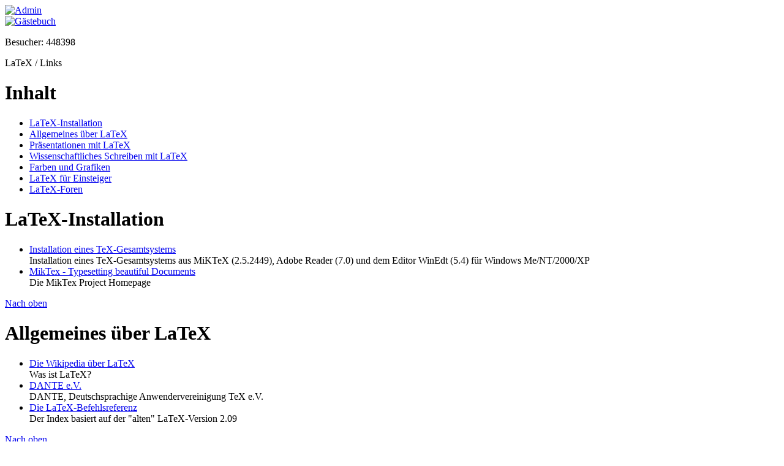

--- FILE ---
content_type: text/html; charset=UTF-8
request_url: http://jochen-lipps.de/latex/links.php
body_size: 5640
content:
<!doctype html>
<html lang="de">
<head>
    <meta charset="utf-8"/>
    <link href='http://fonts.googleapis.com/css?family=Nothing+You+Could+Do' rel='stylesheet' type='text/css'/>
    <link href='http://fonts.googleapis.com/css?family=Karla' rel='stylesheet' type='text/css'/>
    <link href='http://fonts.googleapis.com/css?family=Montserrat' rel='stylesheet' type='text/css'>
    <meta name="author" content="Jochen Lipps" />
    <meta name="robots" content="all" />
    <title></title>
    <script src="/js/lytebox.js"></script>
    <script src="/js/menu.js"></script>
    <script src="/mediaplayer/swfobject.js"></script>
    <link rel="stylesheet" href="/css/lytebox.css" type="text/css" media="screen" />
    <link rel="Shortcut Icon" type="image/x-icon" href="/struktur/jpl.ico" />
    <link rel="icon" href="/struktur/jpl.ico" type="image/x-icon"/>
    <style title="currentStyle" media="screen">@import "/css/mein.css";</style>
    <style title="currentStyle" media="screen">@import "/css/logbuch.css";</style>
    <style title="currentStyle" media="screen">@import "/css/karriere.css";</style>    
    <style title="currentStyle" media="screen">@import "/css/datenbanken.css";</style>
    <style title="currentStyle" media="screen">@import "/css/amiga.css";</style>
    <style title="currentStyle" media="screen">@import "/css/logbuch.css";</style>
    <style title="currentStyle" media="screen">@import "/css/kjms.css";</style>
    <style title="currentStyle" media="screen">@import "/css/kontaktformular.css";</style>
    <style title="currentStyle" media="screen">@import "/css/bewerbungen.css";</style>
    <style title="currentStyle" media="screen">@import "/css/latex.css";</style>
    <style title="currentStyle" media="screen">@import "/css/kochen.css";</style>
</head>

<body id="gesamtseite">

<div id="seite">

    <div id="untergrund"></div>

    <div id="rechtespalte">

                <div id="rechtespalte-oben-gesamt">

                    <div id="rechtespalte-oben-adminlink"><a href="/admin.php" title="Adminbereich"><img class="keinbilderrahmen" src="/struktur/dummy.gif" width="80" height="100" alt="Admin"/></a></div>

                    <div id="rechtespalte-oben-gaestebuchlink"><a href="http://www.cgipool.de/cgi-bin/abrakadabra.cgi?id=jochenlipps" title="Gästebuch"><img class="keinbilderrahmen" src="/struktur/gastebuch.png" alt="Gästebuch"/></a></div>

                    <div id="besucher">
                    <p class="kopf">Besucher: 448398</p>
                    </div>

                </div>
    <div id="hauptinhalt">

        <div id="kopf">

            <div id="kopflinks">
            <p class="kopf">LaTeX / Links</p>
            </div>

        </div>

        <div id="inhalt">

            <h1>Inhalt</h1>

            <ul>
            <li><a href="#1">LaTeX-Installation</a></li>
            <li><a href="#2">Allgemeines über LaTeX</a></li>
            <li><a href="#2-5">Präsentationen mit LaTeX</a></li>
            <li><a href="#3">Wissenschaftliches Schreiben mit LaTeX</a></li>
            <li><a href="#6">Farben und Grafiken</a></li>
            <li><a href="#4">LaTeX für Einsteiger</a></li>
            <li><a href="#5">LaTeX-Foren</a></li>
            </ul>

            <h1><a class="schwarzerlink" id="1">LaTeX-Installation</a></h1>

            <ul>
            <li>
            <a href="http://www.dante.de/help/documentation/miktex/" title="Installation eines TeX-Gesamtsystems" accesskey="">Installation eines TeX-Gesamtsystems</a><br/>
            Installation eines TeX-Gesamtsystems aus MiKTeX (2.5.2449), Adobe Reader (7.0) und dem Editor WinEdt (5.4) für Windows Me/NT/2000/XP
            </li>
            <li>
            <a href="http://www.miktex.org/" title="Die MikTex Project Homepage" accesskey="">MikTex - Typesetting beautiful Documents</a><br/>
            Die MikTex Project Homepage
            </li>
            </ul>

            <p><span>
            <a href="#seite" class="nachoben"><span class="hoch">Nach oben</span></a>
            </span></p>

            <h1><a class="schwarzerlink" id="2">Allgemeines über LaTeX</a></h1>

            <ul>
            <li>
            <a href="http://de.wikipedia.org/wiki/LaTeX" title="Die Wikipedia über LaTeX" accesskey="">Die Wikipedia über LaTeX</a><br/>
            Was ist LaTeX?
            </li>
            <li>
            <a href="http://www.dante.de/" title="DANTE e.V." accesskey="">DANTE e.V.</a><br/>
            DANTE, Deutschsprachige Anwendervereinigung TeX e.V.
            </li>
            <li>
            <a href="http://www.weinelt.de/latex/index.html" title="Die LaTeX-Befehlsreferenz" accesskey="">Die LaTeX-Befehlsreferenz</a><br/>
            Der Index basiert auf der "alten" LaTeX-Version 2.09
            </li>
            </ul>

            <p><span>
            <a href="#seite" class="nachoben"><span class="hoch">Nach oben</span></a>
            </span></p>

            <h1><a class="schwarzerlink" id="2-5">Präsentationen mit LaTeX</a></h1>

            <ul>
            <li>
            <a href="http://www2.informatik.hu-berlin.de/~mischulz/beamer.html" title="Kleine Einführung zur Beamer-Klasse" accesskey="">Kleine Einführung zur Beamer-Klasse</a><br/>
            Eine kleine Einführung zur Beamer-Klasser, von der Humboldt-Universität zu Berlin, Institut für Informatik.
            </li>
            <li>
            <a href="beamer_guide.pdf" title="Beamer v3.0 Guide" accesskey="">Beamer v3.0 Guide</a><br/>
            Der (englischsprachige) exzellente Beamer Guide von KiJoo Kim (a.k.a. Daisyweb) erklärt alles, was die Beamer-Klasse kann, inkl. Animationen, Musik, animierte Seitenübergänge.
            </li>
            </ul>

            <p><span>
            <a href="#seite" class="nachoben"><span class="hoch">Nach oben</span></a>
            </span></p>

            <h1><a class="schwarzerlink" id="3">Wissenschaftliches Schreiben mit LaTeX</a></h1>

            <ul>
            <li>
            <a href="ftp://ftp.ctan.org/tex-archive/macros/latex/contrib/koma-script/scrguide.pdf" title="KOMA-Script - ein wandelbares LATEX2&epsilon;-Paket" accesskey="">KOMA-Script - ein wandelbares LATEX2&epsilon;-Paket</a><br/>
            Die offizielle Anleitung (PDF) zum KOMA-Script Paket
            </li>
            <li>
            <a href="http://komascript.de/" title="KOMA-Script documentation project" accesskey="">KOMA-Script documentation project</a><br/>
            Die offizielle Website zum KOMA-Script
            </li>
            <li>
            <a href="http://www.kierberg.com/koma/" title="Das KOMA-Script Paket" accesskey="">Das KOMA-Script Paket</a><br/>
            Über das KOMA-Script Paket
            </li>
            <li>
            <a href="http://www.dante.de/tex/typographie/satzspiegel/" title="Satzspiegelkonstruktionen im Vergleich" accesskey="">Satzspiegelkonstruktionen im Vergleich</a><br/>
            Oder: Warum sind die Ränder bei KOMA-Script eigentlich so?
            </li>
            </ul>

            <p><span>
            <a href="#seite" class="nachoben"><span class="hoch">Nach oben</span></a>
            </span></p>

            <h1><a class="schwarzerlink" id="6">Farben und Grafiken</a></h1>

            <ul>
            <li>
            <a href="http://www.mps.mpg.de/homes/daly/latex/grf.htm#Q1-1-1" title="Grafiken und Farbe mit LaTeX" accesskey="">Grafiken und Farbe mit LaTeX</a><br/>
            Wie man Grafiken und Farbe in LaTeX verwenden kann
            </li>
            <li>
            <a href="chroma.pdf" title="Chroma: a reference book of LATEX colors" accesskey="">Chroma: a reference book of LATEX colors</a><br/>
            This reference book presents several lists of colors and their respective parameters in a number of color models.
            </li>
            <li>
            <a href="dtk200402.pdf" title="Farbspielereien in LATEX mit dem xcolor-Paket" accesskey="">Farbspielereien in LATEX mit dem xcolor-Paket</a><br/>
            Das xcolor-Paket ermöglicht die einfache Nutzung verschiedener Arten von Farbschattierungen und -mischungen sowie die Erzeugung von Farbenfolgen und alternierend gefärbten Tabellenzeilen.
            </li>
            </ul>

            <p><span>
            <a href="#seite" class="nachoben"><span class="hoch">Nach oben</span></a>
            </span></p>

            <h1><a class="schwarzerlink" id="4">LaTeX für Einsteiger</a></h1>

            <ul>
            <li>
            <a href="http://www.ruhr-uni-bochum.de/www-rz/schwanbs/TeX/einfuehrung-in-tex.pdf" title="Einführung in TEX" accesskey="">Einführung in TEX</a><br/>
            Dieses PDF-Dokument ist die elektronische Ausgabe des Buches "Einführung in TEX", das in der 3. Auflage im Jahr 1988 im Addison-Wesley Verlag Deutschland erschien. Der Vertrieb ist durch den Verlag eingestellt und die Rechte sind an den Autor zurückgegeben worden, der es nun als PDF-Dokument zur freien Verfügung stellt.
            </li>
            <li>
            <a href="ftp://ftp.fernuni-hagen.de/pub/pdf/urz-broschueren/broschueren/a0260003.pdf" title="LATEX — eine Einführung und ein bisschen mehr..." accesskey="">LATEX — eine Einführung und ein bisschen mehr...</a><br/>
            Ein ausgezeichnetes PDF der FernUniversität Hagen
            </li>
            <li>
            <a href="http://latex.mschroeder.net/" title="LaTeX  für Einsteiger" accesskey="">LaTeX  für Einsteiger</a><br/>
            Eine ausgezeichnete Seite für Einsteiger (und Fortgeschrittene).
            </li>
            <li>
            <a href="http://homepage.sunrise.ch/mysunrise/dominikbischoff/latex.html" title="Eine LaTeX-Einführung" accesskey="">Eine LaTeX-Einführung</a><br/>
            Eine gute und übersichtliche Einführung
            </li>
            <li>
            <a href="http://www.uni-konstanz.de/studis/fs/fs-physik/latex/" title="LaTeX-Kurs" accesskey="">LaTeX-Kurs</a><br/>
            LaTeX-Kurs der Fachschaft Physik (Uni Konstanz)
            </li>
            </ul>

            <p><span>
            <a href="#seite" class="nachoben"><span class="hoch">Nach oben</span></a>
            </span></p>

            <h1><a class="schwarzerlink" id="5">LaTeX-Foren</a></h1>

            <ul>
            <li>
            <a href="http://www.mrunix.de/forums/forumdisplay.php?f=38" title="Munrix" accesskey="">Munrix</a><br/>
            Ausgezeichnetes Forum für LaTeX-Fragen
            </li>
            </ul>

            <p><span>
            <a href="#seite" class="nachoben"><span class="hoch">Nach oben</span></a>
            </span></p>

        </div>

        <div id="fuss">
        <p class="fuss-ausrichtung">Stand: 19.12.2014</p>
        </div>

        <div id="rechtespalte-oben-html5">
            <a class="html5" href="http://validator.w3.org/check?uri=http%3A%2F%2Fwww.jochen-lipps.de%2Flatex%2Flinks.php" title="W3C Markup Validation Service">&nbsp;</a>
        </div>

        <div id="rechtespalte-oben-w3c-css">
            <a class="w3c-css" href="http://jigsaw.w3.org/css-validator/validator?uri=http://www.jochen-lipps.de/latex/links.php" title="W3C CSS-Validator">&nbsp;</a>
        </div>

    </div>


    </div>  <!-- schließen des mittelteils, der ja im kopfteil.php begonnen wird -->


        <div id="linkespalte">

            <div id="logo"><a href="/startseite.php" title="Startseite"><img class="keinbilderrahmen" src="/struktur/dummy.gif" width="260" height="100" alt="Startseite"/></a></div>

             <div id="auswahlmenue">

                 <div id="menuekopf"><p class="kopf">Inhalt</p></div>

                    <div id="menue">

                            <div id="menueinhalt">
                    
<nav>
        <ul>
                <li id="karriere1"><input type="radio" name="navi_1" id="navi_1_1" class="hackbox"/><label class="e1" for="navi_1_1">Curriculum Vitae</label>
                        <ul class="karriere2">
                                <li><input type="radio" name="navi_2" id="navi_2_1" class="hackbox"/><label class="e2" for="navi_2_1">Promotion</label>
                                        <ul class="karriere3">
                                                <li><a class="e3" href="/karriere/promotions-thema.php">Thema</a></li>
                                                <li><a class="e3" href="/karriere/promotions-vortrag.php">Promotionsvortrag</a></li>
                                                <li><a class="e3" href="/karriere/promotions-pruefung.php">Doktorprüfung</a></li>
                                        </ul>
                                </li>
                                <li><a class="e2" href="/karriere/studium.php">Studium</a></li>
                        </ul>
                </li>
                <li  id="hobbies1"><input type="radio" name="navi_1" id="navi_1_2" class="hackbox"/><label class="e1" for="navi_1_2">Hobbies</label>
                        <ul class="hobbies2">
                                <li><input type="radio" name="navi_2" id="navi_2_2" class="hackbox"/><label class="e2" for="navi_2_2">Kochen</label>
                                        <ul class="hobbies3">
                                                <li><a class="e3" href="/hobbies/kochen/pizza.php">Pizza</a></li>
                                                <li><a class="e3" href="/hobbies/kochen/bohneneintopf.php">Bohneneintopf</a></li>
                                                <li><a class="e3" href="/hobbies/kochen/brot.php">Brot</a></li>
                                        </ul>
                                </li>
                                <li><input type="radio" name="navi_2" id="navi_2_3" class="hackbox"/><label class="e2" for="navi_2_3">Modellbau</label>
                                        <ul class="hobbies3">
                                                <li><a class="e3" href="/hobbies/modellbau/hintergrund.php">Hintergrund</a></li>
                                                <li><a class="e3" href="/hobbies/modellbau/stug4.php">2007/02/27 - Stug IV spät</a></li>
                                                <li><a class="e3" href="/hobbies/modellbau/stug3.php">2007/08/12 - StuG III G früh</a></li>
                                                <li><a class="e3" href="/hobbies/modellbau/tiger-porsche.php">2007/08/12 - Tiger (P)</a></li>
                                                <li><a class="e3" href="/hobbies/modellbau/tiger-henschel.php">2007/10/27 - Tiger</a></li>
                                                <li><a class="e3" href="/hobbies/modellbau/marder2.php">2008/03/31 - Marder 2</a></li>
                                                <li><a class="e3" href="/hobbies/modellbau/sherman.php">2008/03/04 - M4A3E8</a></li>
                                                <li><a class="e3" href="/hobbies/modellbau/E-10.php">2008/03/04 - E-10</a></li>
                                                <li><a class="e3" href="/hobbies/modellbau/E-25.php">2008/03/04 - E-25</a></li>
                                                <li><a class="e3" href="/hobbies/modellbau/ferdinand.php">2008/06/10 - Ferdinand</a></li>
                                                <li><a class="e3" href="/hobbies/modellbau/sturmtiger.php">2008/06/11 - Sturmtiger</a></li>
                                        </ul>
                                </li>
                                <li><a class="e2" href="/hobbies/uhds/uhds.php">UHDs</a></li>
                                <li><a class="e2" href="/hobbies/bds/bds.php">BDs</a></li>
                                <li><a class="e2" href="/hobbies/dvds/dvds.php">DVDs</a></li>
                                <li><a class="e2" href="/hobbies/cds/cds.php">CDs</a></li>
                                <li><a class="e2" href="/hobbies/comics/comics.php">Comics</a></li>
                        </ul>
                </li>
                <li  id="jiu1"><input type="radio" name="navi_1" id="navi_1_7" class="hackbox"/><label class="e1" for="navi_1_7">Jiu Jitsu</label>
                        <ul class="jiu2">
                                <li><input type="radio" name="navi_2" id="navi_2_4" class="hackbox"/><label class="e2" for="navi_2_4">Seminare</label>
                                        <ul class="jiu3">
                                                <li><a class="e3" href="/jiu/2010_09_19.php">2010/09/19 - Kyo-Lehrgang</a></li>
                                                <li><a class="e3" href="/jiu/2011_09_18.php">2011/09/18 - Kyo-Lehrgang</a></li>
                                                <li><a class="e3" href="/jiu/2012_03_10.php">2012/03/10 - Otterbach</a></li>
                                       </ul>
                                </li>
                                <li><input type="radio" name="navi_2" id="navi_2_5" class="hackbox"/><label class="e2" for="navi_2_5">Toshido</label>
                                        <ul class="jiu3">
                                                <li><a class="e3" href="/jiu/2009_05_29.php">2009/05/29 - Pfingstausflug</a></li>
                                                <li><a class="e3" href="/jiu/2010_05_24.php">2010/05/24 - Pfingstausflug</a></li>
                                                <li><a class="e3" href="/jiu/2010_10_18.php">2010/10/18 - Seminar David</a></li>
                                                <li><a class="e3" href="/jiu/2012_05_10.php">2012/05/10 - Seminar David</a></li>
                                                <li><a class="e3" href="/jiu/2013_05_17.php">2013/05/17 - Pfingstausflug</a></li>
                                       </ul>
                                </li>                                
                                <li><input type="radio" name="navi_2" id="navi_2_6" class="hackbox"/><label class="e2" for="navi_2_6">Pr&uuml;fungen</label>
                                        <ul class="jiu3">
                                                <li><a class="e3" href="/jiu/2014_12_10.php">2014/12/10 - Kyu (Toshido)</a></li>
                                                <li><a class="e3" href="/jiu/2014_12_14.php">2014/12/14 - DAN (Mülheim)</a></li>
                                       </ul>
                                </li>
                       </ul>
                </li>
                <li  id="kjms1"><input type="radio" name="navi_1" id="navi_1_3" class="hackbox"/><label class="e1" for="navi_1_3">Kung Jung Mu Sul</label>
                        <ul class="kjms2">
                                <li><a class="e2" href="/kjms/kjms.php">Beschreibung</a></li>
                                <li><a class="e2" href="/kjms/ich.php">Meine Laufbahn</a></li>
                                <li><input type="radio" name="navi_2" id="navi_2_7" class="hackbox"/><label class="e2" for="navi_2_7">Bildergalerien</label>
                                        <ul class="kjms3">                                
                                            <li><a class="e3" href="/kjms/2004_06_19.php">2004/06/19 - Seminar </a></li>
                                            <li><a class="e3" href="/kjms/2004_07_24.php">2004/07/24 - Gürtelprüfung</a></li>
                                            <li><a class="e3" href="/kjms/2005_01_23.php">2005/01/23 - Gürtelprüfung</a></li>
                                            <li><a class="e3" href="/kjms/2005_10_04.php">2005/10/04 - Gürtelprüfung</a></li>
                                            <li><a class="e3" href="/kjms/2006_02_12.php">2006/02/12 - Gürtelprüfung</a></li>
                                            <li><a class="e3" href="/kjms/2007_05_05.php">2007/05/05 - Seminar</a></li>
                                            <li><a class="e3" href="/kjms/2007_07_21.php">2007/07/21 - Gürtelprüfung</a></li>
                                            <li><a class="e3" href="/kjms/2008_07_06.php">2008/07/06 - Gürtelprüfung</a></li>
                                       </ul>
                                </li>
                       </ul>
                </li>
                <li  id="amiga1"><input type="radio" name="navi_1" id="navi_1_4" class="hackbox"/><label class="e1" for="navi_1_4">Amiga</label>
                        <ul class="amiga2">
                                <li><a class="e2" href="/amiga/amiga4000.php">Amiga 4000</a></li>
                                <li><a class="e2" href="/amiga/software/software.php">Softwaresammlung</a></li>
                                <li><a class="e2" href="/amiga/retrowerbung.php">Retro-Werbung</a></li>
                                <li><input type="radio" name="navi_2" id="navi_2_8" class="hackbox"/><label class="e2" for="navi_2_8">Interviews</label>
                                        <ul class="amiga3">
                                                <li><a class="e3" href="/amiga/interviews/hintergrund.php">Hintergrund</a></li>
                                                <li><a class="e3" href="/amiga/interviews/oberland.php">1998/01 - Oberland</a></li>
                                                <li><a class="e3" href="/amiga/interviews/vulcan.php">1998/02 - Vulcan Software</a></li>
                                                <li><a class="e3" href="/amiga/interviews/amiga1.php">1998/03 - Amiga Inc.</a></li>
                                                <li><a class="e3" href="/amiga/interviews/hup.php">1998/04 - Haage &amp; Partner</a></li>
                                                <li><a class="e3" href="/amiga/interviews/titan.php">1998/05 - Titan Computer</a></li>
                                                <li><a class="e3" href="/amiga/interviews/apc.php">1998/06 - APC&amp;TCP</a></li>
                                                <li><a class="e3" href="/amiga/interviews/hup2.php">1998/07 - Haage &amp; Partner</a></li>
                                                <li><a class="e3" href="/amiga/interviews/amiga2.php">1998/08 - Amiga Inc.</a></li>
                                                <li><a class="e3" href="/amiga/interviews/clickboom.php">1998/09 - clickBOOM</a></li>
                                        </ul>
                                </li>
                        </ul>
                </li>
                <li  id="latex1"><input type="radio" name="navi_1" id="navi_1_5" class="hackbox" checked="checked"/><label class="e1" for="navi_1_5">LaTeX</label>
                        <ul class="latex2">
                                <li><a class="e2" href="/latex/latex.php">Hintergrund</a></li>
                                <li><a class="e2" href="/latex/vorlage.php">Vorlage</a></li>
                                <li><a class="e2" href="/latex/kopfzeile.php">Seitenkopf und -fuß</a></li>
                                <li><a class="e2" href="/latex/abbildungen.php">Abbildungen</a></li>
                                <li><a class="e2" href="/latex/tabellen.php">Tabellen</a></li>
                                <li><a class="e2" href="/latex/befehle.php">Eigene Befehle</a></li>
                                <li><a class="e2" href="/latex/mathe.php">Der Mathe-Modus</a></li>
                                <li><a class="e2" href="/latex/chemie.php">LaTeX und Chemie</a></li>
                                <li><a class="e2" href="/latex/diverses.php">Diverses</a></li>
                                <li><a class="e2" href="/latex/links.php">Links</a></li>
                        </ul>
                </li>
                <li  id="fotoalben1"><input type="radio" name="navi_1" id="navi_1_6" class="hackbox"/><label class="e1" for="navi_1_6">Fotoalben</label>
                        <ul class="fotoalben2">
                                <li><input type="radio" name="navi_2" id="navi_2_9" class="hackbox"/><label class="e2" for="navi_2_9">2004</label>
                                        <ul class="fotoalben3">
                                                <li><a class="e3" href="/fotoalben/2004_07_03.php">07/03 - Sommerfest 04</a></li>
                                        </ul>
                                </li>
                                <li><input type="radio" name="navi_2" id="navi_2_10" class="hackbox"/><label class="e2" for="navi_2_10">2005</label>
                                        <ul class="fotoalben3">
                                                <li><a class="e3" href="/fotoalben/2005_05_23.php">05/23 - Klassentreffen</a></li>
                                        </ul>
                                </li>
                                <li><input type="radio" name="navi_2" id="navi_2_11" class="hackbox"/><label class="e2" for="navi_2_11">2006</label>
                                        <ul class="fotoalben3">
                                                <li><a class="e3" href="/fotoalben/2006_09_21.php">09/21 - Uni Hochseilgarten</a></li>
                                        </ul>
                                </li>
                                <li><input type="radio" name="navi_2" id="navi_2_12" class="hackbox"/><label class="e2" for="navi_2_12">2007</label>
                                        <ul class="fotoalben3">
                                                <li><a class="e3" href="/fotoalben/2007_05_01.php">05/01 - 1. Mai Grillen</a></li>
                                                <li><a class="e3" href="/fotoalben/2007_06_20.php">06/20 - Burgenwandern</a></li>
                                                <li><a class="e3" href="/fotoalben/2007_07_07.php">07/07 - Sommerfest 07</a></li>
                                                <li><a class="e3" href="/fotoalben/2007_08_05.php">08/05 - Museum Munster</a></li>
                                                <li><a class="e3" href="/fotoalben/2007_08_18.php">08/18 - Elsaß</a></li>
                                        </ul>
                                </li>
                                <li><input type="radio" name="navi_2" id="navi_2_13" class="hackbox"/><label class="e2" for="navi_2_13">2008</label>
                                        <ul class="fotoalben3">
                                                <li><a class="e3" href="/fotoalben/2008_01_01.php">01/01 - Neujahr in Konstanz</a></li>
                                                <li><a class="e3" href="/fotoalben/2008_03_19.php">03/19 - Doktorprüfung</a></li>
                                                <li><a class="e3" href="/fotoalben/2008_06_10.php">06/10 - Katzen</a></li>
                                                <li><a class="e3" href="/fotoalben/2008_10_19.php">10/19 - Fotos aus Hagen</a></li>
                                                <li><a class="e3" href="/fotoalben/2008_11_30.php">11/30 - Wohnung</a></li>
                                        </ul>
                                </li>
                                <li><input type="radio" name="navi_2" id="navi_2_14" class="hackbox"/><label class="e2" for="navi_2_14">2009</label>
                                        <ul class="fotoalben3">
                                                <li><a class="e3" href="/fotoalben/2009_05_24.php">05/24 - Hohensyburg</a></li>
                                                <li><a class="e3" href="/fotoalben/2009_07_04.php">07/04 - Sommerfest 09</a></li>
                                                <li><a class="e3" href="/fotoalben/2009_07_08.php">07/08 - Burg Frankenstein</a></li>
                                                <li><a class="e3" href="/fotoalben/2009_10_10.php">10/10 - Pflegehamster</a></li>
                                        </ul>
                                </li>
                                <li><input type="radio" name="navi_2" id="navi_2_15" class="hackbox"/><label class="e2" for="navi_2_15">2011</label>
                                        <ul class="fotoalben3">
                                                <li><a class="e3" href="/fotoalben/2011_04_22.php">04/22 - Hohentwiel</a></li>
                                                <li><a class="e3" href="/fotoalben/2011_08_10.php">08/10 - Dorniermuseum</a></li>
                                        </ul>
                                </li>
                                <li><input type="radio" name="navi_2" id="navi_2_16" class="hackbox"/><label class="e2" for="navi_2_16">2013</label>
                                        <ul class="fotoalben3">
                                                <li><a class="e3" href="/fotoalben/2013_07_31.php">07/31 - Rosenegg</a></li>
                                        </ul>
                                </li>
                                <li><input type="radio" name="navi_2" id="navi_2_17" class="hackbox"/><label class="e2" for="navi_2_17">2014</label>
                                        <ul class="fotoalben3">
                                                <li><a class="e3" href="/fotoalben/2014_07_24.php">07/24 - St&ouml;rche in B&ouml;ringen</a></li>
                                                <li><a class="e3" href="/fotoalben/2014_07_28.php">07/28 - H&uuml;hnerjagd</a></li>
                                                <li><a class="e3" href="/fotoalben/2014_08_02.php">08/02 - Wohnung</a></li>
                                        </ul>
                                </li>
                                <li><input type="radio" name="navi_2" id="navi_2_18" class="hackbox"/><label class="e2" for="navi_2_18">2015</label>
                                        <ul class="fotoalben3">
                                                <li><a class="e3" href="/fotoalben/2015_01_02.php">01/02 - Winter daheim</a></li>
                                        </ul>
                                </li>
 
                        </ul>
                </li>
                <li id="gaestebuch1"><label><a class="e1" href="http://www.cgipool.de/cgi-bin/abrakadabra.cgi?id=jochenlipps" title="Gästebuch">G&auml;stebuch</a></label></li>
                <li id="verlinkungen1"><label><a class="e1" href="/links.php" title="links">Links</a></label></li>
                <li id="kontakt1"><label><a class="e1" href="/kontakt.php" title="Kontakt">Kontakt</a></label></li>
                <li id="impressum1"><label><a class="e1" href="/impressum.php" title="Impressum">Impressum</a></label></li>
                <li id="logbuch1"><label><a class="e1" href="/logbuch.php" title="Logbuch">Logbuch</a></label></li>
        </ul>
</nav>
                             </div>

                    </div>

                 </div>

        </div>




</div>

</body> </html> 